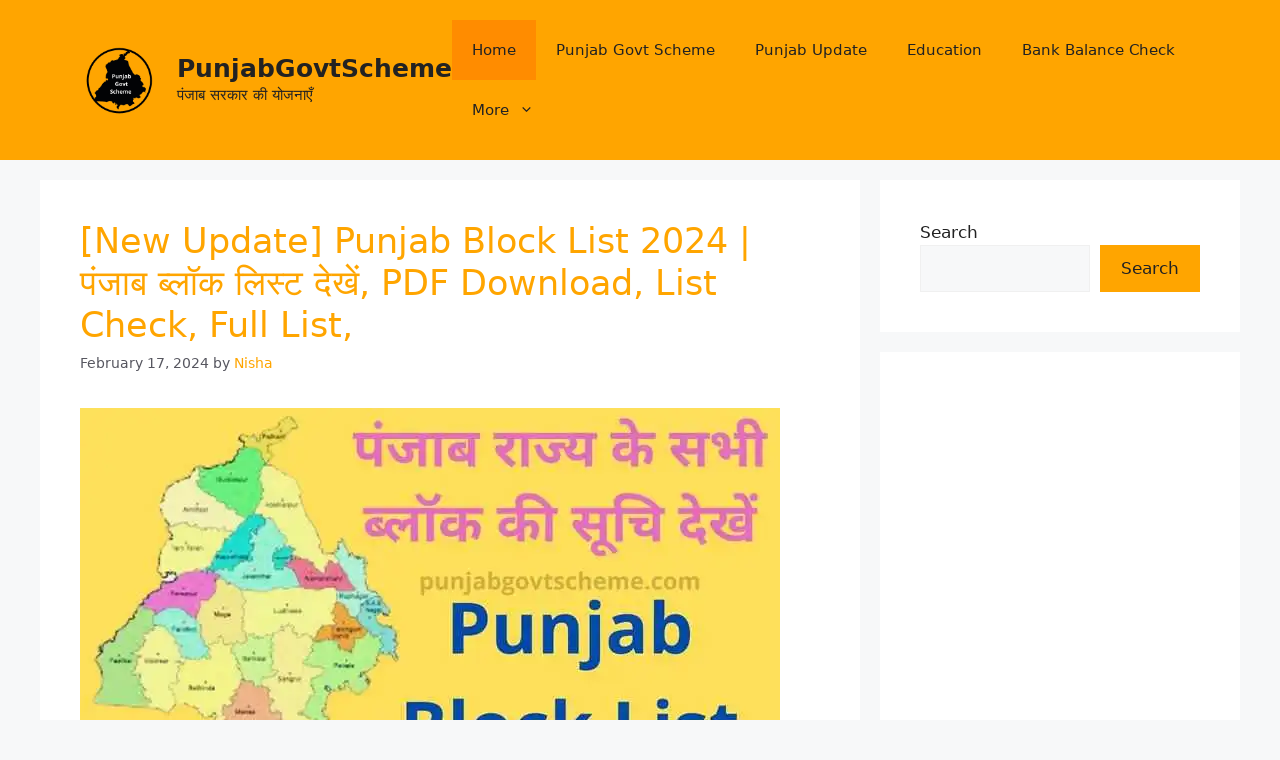

--- FILE ---
content_type: text/html; charset=utf-8
request_url: https://www.google.com/recaptcha/api2/aframe
body_size: 267
content:
<!DOCTYPE HTML><html><head><meta http-equiv="content-type" content="text/html; charset=UTF-8"></head><body><script nonce="_moTvaGWrLwJZGgFxbpJsQ">/** Anti-fraud and anti-abuse applications only. See google.com/recaptcha */ try{var clients={'sodar':'https://pagead2.googlesyndication.com/pagead/sodar?'};window.addEventListener("message",function(a){try{if(a.source===window.parent){var b=JSON.parse(a.data);var c=clients[b['id']];if(c){var d=document.createElement('img');d.src=c+b['params']+'&rc='+(localStorage.getItem("rc::a")?sessionStorage.getItem("rc::b"):"");window.document.body.appendChild(d);sessionStorage.setItem("rc::e",parseInt(sessionStorage.getItem("rc::e")||0)+1);localStorage.setItem("rc::h",'1768859601584');}}}catch(b){}});window.parent.postMessage("_grecaptcha_ready", "*");}catch(b){}</script></body></html>